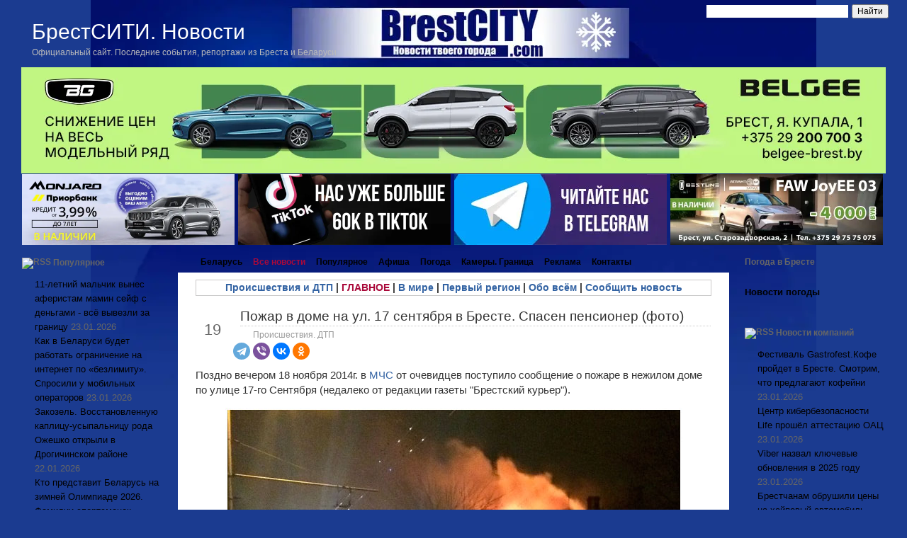

--- FILE ---
content_type: text/html; charset=UTF-8
request_url: https://brestcity.com/blog/pozhar-v-dome-na-ul-17-sentyabrya-v-breste-spasen-pensioner-foto
body_size: 71088
content:
<!DOCTYPE html PUBLIC "-//W3C//DTD XHTML 1.0 Transitional//EN" "http://www.w3.org/TR/xhtml1/DTD/xhtml1-transitional.dtd">
<html xmlns="http://www.w3.org/1999/xhtml">

<head profile="http://gmpg.org/xfn/11">
<meta http-equiv="Content-Type" content="text/html; charset=UTF-8" />
<meta name="robots" content="max-image-preview:large">


<!-- META FOR IOS & HANDHELD -->
<meta name="viewport" content="width=device-width, initial-scale=1.0, maximum-scale=1.0, user-scalable=no"/>
<meta name="HandheldFriendly" content="true" />
<meta name="apple-mobile-web-app-capable" content="YES" />

<!-- //META FOR IOS & HANDHELD -->
<link rel="stylesheet" href="https://brestcity.com/blog/wp-content/themes/new_brestcity/response29.css" type="text/css" />
  
  
<link rel="stylesheet" href="https://brestcity.com/blog/wp-content/themes/new_brestcity/style2026.css" type="text/css" media="all" />
<link rel="stylesheet" href="https://brestcity.com/blog/wp-content/themes/new_brestcity/print.css" type="text/css" media="print" />


<!-- Sidebar docking boxes (dbx) by Brothercake -->
<script type="text/javascript" src="https://brestcity.com/blog/wp-content/themes/new_brestcity/dbx.js"></script>
<script type="text/javascript" src="https://brestcity.com/blog/wp-content/themes/new_brestcity/dbx-key.js"></script>
<link rel="stylesheet" type="text/css" href="https://brestcity.com/blog/wp-content/themes/new_brestcity/dbx.css" media="screen, projection" />

<!--[if lt IE 7]>
<link rel="stylesheet" href="https://brestcity.com/blog/wp-content/themes/new_brestcity/ie-gif.css" type="text/css" />
<![endif]-->


<!-- This site is optimized with the Yoast SEO plugin v6.0 - yoast -->
<title>Пожар в доме на ул. 17 сентября в Бресте. Спасен пенсионер (фото)</title>
<meta name="description" content="18-19 ноября в Бресте горело заброшенное здание по улице 17 сентября возле Брестского курьера"/>
<link rel="canonical" href="https://brestcity.com/blog/pozhar-v-dome-na-ul-17-sentyabrya-v-breste-spasen-pensioner-foto" />
<meta property="og:locale" content="ru_RU" />
<meta property="og:type" content="article" />
<meta property="og:title" content="Пожар в доме на ул. 17 сентября в Бресте. Спасен пенсионер (фото)" />
<meta property="og:description" content="18-19 ноября в Бресте горело заброшенное здание по улице 17 сентября возле Брестского курьера" />
<meta property="og:url" content="https://brestcity.com/blog/pozhar-v-dome-na-ul-17-sentyabrya-v-breste-spasen-pensioner-foto" />
<meta property="og:site_name" content="Новости Бреста и Брестской области сегодня | БрестСИТИ" />
<meta property="article:tag" content="Пожар" />
<meta property="article:section" content="Происшествия. ДТП" />
<meta property="article:published_time" content="2014-11-19T09:16:36+03:00" />
<meta property="article:modified_time" content="2014-11-19T09:19:40+03:00" />
<meta property="og:updated_time" content="2014-11-19T09:19:40+03:00" />
<meta property="og:image" content="https://photo.brestcity.com/2014/all/pogar_17s.jpg" />
<meta property="og:image:secure_url" content="https://photo.brestcity.com/2014/all/pogar_17s.jpg" />
<meta property="og:image" content="https://photo.brestcity.com/2014/all/pogar_17s_.jpg" />
<meta property="og:image:secure_url" content="https://photo.brestcity.com/2014/all/pogar_17s_.jpg" />
<meta name="twitter:card" content="summary_large_image" />
<meta name="twitter:description" content="18-19 ноября в Бресте горело заброшенное здание по улице 17 сентября возле Брестского курьера" />
<meta name="twitter:title" content="Пожар в доме на ул. 17 сентября в Бресте. Спасен пенсионер (фото)" />
<meta name="twitter:image" content="https://photo.brestcity.com/2014/all/pogar_17s.jpg" />
<script type='application/ld+json'>{"@context":"http:\/\/schema.org","@type":"WebSite","@id":"#website","url":"https:\/\/brestcity.com\/blog","name":"\u041d\u043e\u0432\u043e\u0441\u0442\u0438 \u0411\u0440\u0435\u0441\u0442\u0430 \u0438 \u0411\u0440\u0435\u0441\u0442\u0441\u043a\u043e\u0439 \u043e\u0431\u043b\u0430\u0441\u0442\u0438 \u0441\u0435\u0433\u043e\u0434\u043d\u044f | \u0411\u0440\u0435\u0441\u0442\u0421\u0418\u0422\u0418","alternateName":"\u041d\u043e\u0432\u043e\u0441\u0442\u0438 \u0411\u0440\u0435\u0441\u0442\u0430 \u0438 \u0411\u0440\u0435\u0441\u0442\u0441\u043a\u043e\u0439 \u043e\u0431\u043b\u0430\u0441\u0442\u0438 \u0441\u0435\u0433\u043e\u0434\u043d\u044f","potentialAction":{"@type":"SearchAction","target":"https:\/\/brestcity.com\/blog?s={search_term_string}","query-input":"required name=search_term_string"}}</script>
<!-- / Yoast SEO plugin. -->

<link rel='dns-prefetch' href='//s.w.org' />
<link rel='stylesheet' id='rss-retriever-css'  href='https://brestcity.com/blog/wp-content/plugins/wp-rss-retriever/inc/css/rss-retriever.css?ver=1.6.5' type='text/css' media='all' />
<script type='text/javascript' src='//ajax.googleapis.com/ajax/libs/jquery/1/jquery.min.js?ver=4.9.14'></script>
<script type='text/javascript' src='https://brestcity.com/blog/wp-includes/js/jquery/jquery-migrate.min.js?ver=1.4.1'></script>
<link rel='https://api.w.org/' href='https://brestcity.com/blog/wp-json/' />
<link rel="alternate" type="application/json+oembed" href="https://brestcity.com/blog/wp-json/oembed/1.0/embed?url=https%3A%2F%2Fbrestcity.com%2Fblog%2Fpozhar-v-dome-na-ul-17-sentyabrya-v-breste-spasen-pensioner-foto" />
<link rel="alternate" type="text/xml+oembed" href="https://brestcity.com/blog/wp-json/oembed/1.0/embed?url=https%3A%2F%2Fbrestcity.com%2Fblog%2Fpozhar-v-dome-na-ul-17-sentyabrya-v-breste-spasen-pensioner-foto&#038;format=xml" />
<link rel="stylesheet" href="https://brestcity.com/blog/wp-content/plugins/wp-page-numbers/classic/wp-page-numbers.css" type="text/css" media="screen" /><body class="post-template-default single single-post postid-60653 single-format-standard accident">
<script type="text/javascript" src="https://brestcity.com/response.js"></script>
<meta property='fb:app_id' content='191806554202985' />
<meta name="zen-verification" content="UvUNIYIC87MLCP7l0I1RtspMveM3JI1DZqYes9mtnXKs1aLeWxILVjicnSjxjC2b" />

<!-- Yandex.RTB -->
<script>window.yaContextCb=window.yaContextCb||[]</script>
<script src="https://yandex.ru/ads/system/context.js" async></script>

<!-- Global site tag (gtag.js) - Google Analytics -->
<script async src="https://www.googletagmanager.com/gtag/js?id=G-WB58SLR1XY"></script>
<script>
  window.dataLayer = window.dataLayer || [];
  function gtag(){dataLayer.push(arguments);}
  gtag('js', new Date());

  gtag('config', 'G-WB58SLR1XY');
</script>

</head>

<body>
<!-- Put this script tag to the <head> of your page -->
<div id="page">
  <div id="wrapper">
    <div id="header">
      <h1><a href="https://brestcity.com/blog/">БрестСИТИ. Новости</a></h1>
      <div class="description">Официальный сайт. Последние события, репортажи из Бреста и Беларуси</div>
      		<button type="button" class="btn btn-navbar" id="respMenuBtn" data-toggle="collapse" data-target=".nav-collapse">
			<i class="icon-reorder"></i>
		</button>
     
<div class="ya-site-form ya-site-form_inited_no" onclick="return {'action':'https://brestcity.com/blog/search','arrow':false,'bg':'transparent','fontsize':12,'fg':'#000000','language':'ru','logo':'rb','publicname':'Поиск по BrestCITY.com','suggest':false,'target':'_self','tld':'ru','type':2,'usebigdictionary':false,'searchid':2271358,'input_fg':'#000000','input_bg':'#ffffff','input_fontStyle':'normal','input_fontWeight':'normal','input_placeholder':'','input_placeholderColor':'#000000','input_borderColor':'#ffffff'}"><form action="https://yandex.ru/search/site/" method="get" target="_self"><input type="hidden" name="searchid" value="2271358"/><input type="hidden" name="l10n" value="ru"/><input type="hidden" name="reqenc" value=""/><input type="search" name="text" value=""/><input type="submit" value="Найти"/></form></div><style type="text/css">.ya-page_js_yes .ya-site-form_inited_no { display: none; }</style><script type="text/javascript">(function(w,d,c){var s=d.createElement('script'),h=d.getElementsByTagName('script')[0],e=d.documentElement;if((' '+e.className+' ').indexOf(' ya-page_js_yes ')===-1){e.className+=' ya-page_js_yes';}s.type='text/javascript';s.async=true;s.charset='utf-8';s.src=(d.location.protocol==='https:'?'https:':'http:')+'//site.yandex.net/v2.0/js/all.js';h.parentNode.insertBefore(s,h);(w[c]||(w[c]=[])).push(function(){Ya.Site.Form.init()})})(window,document,'yandex_site_callbacks');</script>
<style>
#ya-site-form0 .ya-site-form__input-text {
   float:right;
width: 200px;
    margin: 0!important;
    cursor: text;
    -webkit-box-sizing: border-box;
    -moz-box-sizing: border-box;
    box-sizing: border-box;
    background-color: #fff;
    border: 1px solid #7f9db9;
    outline-style: none;
}
</style>

    </div>
	<!-- /header --><p></p>
<!--noindex-->
	
	<a href="https://belgee-brest.by/" target="_new" rel="nofollow"> <img src="https://photo.brestcity.com/temp/bg9.webp" class="aligncenter"  width="1220" alt="" ></a>

		<!--	-->
				
</div>

<!--
<a href="https://autonomia.by/2022/10/07/ждали-знак-вот-он-новые-автомобили-haval-с/" target="_new" rel="nofollow">	<img src="https://photo.brestcity.com/temp/1_.gif" class="aligncenter"  width="1220" alt="" >	</a> 
<a href="https://autonomia.by/2022/10/07/ждали-знак-вот-он-новые-автомобили-haval-с/" target="_new" rel="nofollow">	<img src="https://photo.brestcity.com/temp/2_.gif" class="aligncenter"  width="1220" alt="" >	</a>--> 
<!--
				<a href="https://autonomia.by/автомобили-с-пробегом/" target="_blank" rel="nofollow">	<img src="https://photo.brestcity.com/temp/probeg.gif" class="aligncenter" style="outline:1px solid #fff" width="1220" alt="" >	</a> 
<p></p>
		<a href="https://hyundai-brest.by/showroom/suv/novyy-tucson/osobennosti/" target="_blank" rel="nofollow" class="aligncenter" >	<img src="https://photo.brestcity.com/temp/tucson.gif" width="1220" style="outline:1px solid #fff" alt="Avtonomia" >	</a>
<p> -->
<center>

	<table width="1220" border="0" cellspacing="0" class="BlockR3">
		<tr>
			<td>

						<a href="https://geely-brest.by/2025/11/21/спецусловия-на-geely-monjaro/"  target="_blank" rel="nofollow">	<img src="https://photo.brestcity.com/temp/mon.webp" width="300" alt=""></a>					
			</td>
			<td>

					<a href="https://www.tiktok.com/@brestcity"  target="_blank" rel="nofollow">	<img src="https://photo.brestcity.com/temp/ttok.webp" width="300" alt="" ></a>	
			<td>
<a href="https://t.me/brestcity" rel="nofollow" target="_blank">	<img src="https://photo.brestcity.com/temp/tg.webp" width="300" alt="Telegram" ></a>			<td>
<a href="https://atlantmzapad.by/avtomobili/v-nalichii" rel="nofollow" target="_blank">	<img src="https://photo.brestcity.com/temp/faaw.webp" alt="Авто" ></a>	</tr>
	</tr>
	</tr>
	</table>
	</center>

<!--/noindex-->

<table id="layout">
	<tr>	
		<td class="sidebars leftSidebar">
			<div class="dbx-group" id="sidebar-left">

  <!--sidebox start --><div id="rss-12" class="dbx-box widget_rss"><h3 class="dbx-handle"><a class="rsswidget" href="https://feeds.feedburner.com/brestcity/vmsl"><img class="rss-widget-icon" style="border:0" width="14" height="14" src="https://brestcity.com/blog/wp-includes/images/rss.png" alt="RSS" /></a> <a class="rsswidget" href="https://brestcity.com/blog">Популярное</a></h3><div class="dbx-content"><ul><li><a class='rsswidget' href='https://brestcity.com/blog/vynes-aferistam-mamin-sejf'>11-летний мальчик вынес аферистам мамин сейф с деньгами - всё вывезли за границу</a> <span class="rss-date">23.01.2026</span></li><li><a class='rsswidget' href='https://brestcity.com/blog/ogranichenie-na-internet'>Как в Беларуси будет работать ограничение на интернет по «безлимиту». Спросили у мобильных операторов</a> <span class="rss-date">23.01.2026</span></li><li><a class='rsswidget' href='https://brestcity.com/blog/zakozel-kaplicu'>Закозель. Восстановленную каплицу-усыпальницу рода Ожешко открыли в Дрогичинском районе</a> <span class="rss-date">22.01.2026</span></li><li><a class='rsswidget' href='https://brestcity.com/blog/belarus-na-zimnej'>Кто представит Беларусь на зимней Олимпиаде 2026. Фамилии спортсменок</a> <span class="rss-date">22.01.2026</span></li><li><a class='rsswidget' href='https://brestcity.com/blog/v-breste-direktor-kompanii'>В Бресте директор фирмы по пошиву люксовой одежды недоплатил почти 3 млн руб. налогов</a> <span class="rss-date">22.01.2026</span></li><li><a class='rsswidget' href='https://brestcity.com/blog/zamena-pasporta-v-belarusi'>Замена паспорта в Беларуси 2026: документы, сроки, цены</a> <span class="rss-date">22.01.2026</span></li><li><a class='rsswidget' href='https://brestcity.com/blog/semya-biznesmena-iz-bresta'>Семья бизнесмена из Бреста разбилась в 2002-м в авиакатастрофе над Боденским озером</a> <span class="rss-date">21.01.2026</span></li><li><a class='rsswidget' href='https://brestcity.com/blog/svidanie-s-kapibaroj'>Cвидание с капибарой предлагают белорусам. Стоимость вас может удивить</a> <span class="rss-date">21.01.2026</span></li></ul></div></div><!--sidebox end --><!--sidebox start --><div id="text-174" class="dbx-box widget_text"><h3 class="dbx-handle">Новости из других регионов</h3><div class="dbx-content">			<div class="textwidget"><ul>
<li><a href="https://brestcity.com/blog/tag/minsk">Минск и область</a></li>
<li><a href="https://brestcity.com/blog/tag/vitebsk">Витебск и область</a></li>
<li><a href="https://brestcity.com/blog/tag/grodno">Гродно и область</a></li>
<li><a href="https://brestcity.com/blog/tag/gomel">Гомель и область</a></li>
<li><a href="https://brestcity.com/blog/tag/mogilev">Могилев и область</a></li>
</ul>
</div>
		</div></div><!--sidebox end --><!--sidebox start --><div id="rss-15" class="dbx-box widget_rss"><h3 class="dbx-handle"><a class="rsswidget" href="https://feeds.feedburner.com/brestcity/kld"><img class="rss-widget-icon" style="border:0" width="14" height="14" src="https://brestcity.com/blog/wp-includes/images/rss.png" alt="RSS" /></a> <a class="rsswidget" href="https://brestcity.com/blog">В мире</a></h3><div class="dbx-content"><ul><li><a class='rsswidget' href='https://brestcity.com/blog/polskie-fermery-nachali'>Польские фермеры начали акцию протеста у КПП на границе с Украиной</a> <span class="rss-date">23.01.2026</span></li><li><a class='rsswidget' href='https://brestcity.com/blog/zelenskij-anonsiroval'>Зеленский анонсировал переговоры между Россией, Украиной и США 23-24 января</a> <span class="rss-date">22.01.2026</span></li><li><a class='rsswidget' href='https://brestcity.com/blog/mir-bez-pravil'>&quot;Мы переходим в мир без правил&quot;. Главные заявления с форума в Давосе</a> <span class="rss-date">22.01.2026</span></li><li><a class='rsswidget' href='https://brestcity.com/blog/po-vsej-polshe-voruyut'>По всей Польше воруют кабели на зарядных станциях для электромобилей</a> <span class="rss-date">22.01.2026</span></li><li><a class='rsswidget' href='https://brestcity.com/blog/ustav-soveta-mira'>Устав Совета мира в Давосе подписали 18 стран</a> <span class="rss-date">22.01.2026</span></li><li><a class='rsswidget' href='https://brestcity.com/blog/tramp-o-evrope'>Трамп о Европе: боюсь, что она идет в неправильном направлении</a> <span class="rss-date">21.01.2026</span></li><li><a class='rsswidget' href='https://brestcity.com/blog/oni-chto-to-zatevayut'>&quot;Они что-то затевают&quot;. Лавров прокомментировал провокационные заявления Литвы</a> <span class="rss-date">20.01.2026</span></li></ul></div></div><!--sidebox end --><!--sidebox start --><div id="rss-16" class="dbx-box widget_rss"><h3 class="dbx-handle"><a class="rsswidget" href="https://feeds.feedburner.com/brestcity/miio"><img class="rss-widget-icon" style="border:0" width="14" height="14" src="https://brestcity.com/blog/wp-includes/images/rss.png" alt="RSS" /></a> <a class="rsswidget" href="https://brestcity.com/blog">Брестская область</a></h3><div class="dbx-content"><ul><li><a class='rsswidget' href='https://brestcity.com/blog/obnovlennoe-zdanie-pozharnoj'>Обновленное здание пожарной аварийно-спасательной части открыли в Дрогичине</a> <span class="rss-date">22.01.2026</span></li><li><a class='rsswidget' href='https://brestcity.com/blog/mesta-obitaniya-dikix-krasnoknizhnyx'>Места обитания диких краснокнижных животных в Малоритском районе переданы под охрану</a> <span class="rss-date">22.01.2026</span></li><li><a class='rsswidget' href='https://brestcity.com/blog/v-ivacevichax-opel'>Вне перехода. Утром в Ивацевичах Opel сбил женщину</a> <span class="rss-date">22.01.2026</span></li><li><a class='rsswidget' href='https://brestcity.com/blog/na-pozhare-v-stolinskom'>На пожаре в Столинском районе сосед спас пенсионерку</a> <span class="rss-date">21.01.2026</span></li><li><a class='rsswidget' href='https://brestcity.com/blog/kataniya-na-sanyax'>Катания на санях с угощением блинами устроили для постояльцев Коссовского пансионата</a> <span class="rss-date">21.01.2026</span></li><li><a class='rsswidget' href='https://brestcity.com/blog/legkovushka-sbila-zhenshhinu'>Водитель VW сбил женщину на пешеходном переходе в Ивановском районе</a> <span class="rss-date">14.01.2026</span></li><li><a class='rsswidget' href='https://brestcity.com/blog/koshku-v-banku'>Закатал кошку в трехлитровую банку и выбросил ее на мусорку - шокирующий случай в Барановичах</a> <span class="rss-date">13.01.2026</span></li><li><a class='rsswidget' href='https://brestcity.com/blog/na-pozhare-v-pinske-3'>Стоял на балконе. На пожаре в Пинске работники МЧС спасли мужчину</a> <span class="rss-date">13.01.2026</span></li><li><a class='rsswidget' href='https://brestcity.com/blog/v-kobrine-voditel-bmw'>В Кобрине водитель BMW не заметил 9-летнего мальчика на переходе</a> <span class="rss-date">13.01.2026</span></li></ul></div></div><!--sidebox end --><!--sidebox start --><div id="text-156" class="dbx-box widget_text"><h3 class="dbx-handle">Что происходит в области</h3><div class="dbx-content">			<div class="textwidget"><ul>
<li><a href="https://brestcity.com/blog/tag/brestskij-rajon">Брестский район</a></li>
<li><a href="https://brestcity.com/blog/tag/baranovichi">Барановичский район</a></li>
<li><a href="https://brestcity.com/blog/tag/bereza">Березовский район</a></li>
<li><a href="https://brestcity.com/blog/tag/gancevichi">Ганцевичский район</a></li>
<li><a href="https://brestcity.com/blog/tag/drogichin">Дрогичинский район</a></li>
<li><a href="https://brestcity.com/blog/tag/zhabinka">Жабинковский район</a></li>
<li><a href="https://brestcity.com/blog/tag/ivanovo">Ивановский район</a></li>
<li><a href="https://brestcity.com/blog/tag/ivacevichi">Ивацевичский район</a></li>
<li><a href="https://brestcity.com/blog/tag/kamenec">Каменецкий район</a></li>
<li><a href="https://brestcity.com/blog/tag/kobrin">Кобринский район</a></li>
<li><a href="https://brestcity.com/blog/tag/luninec">Лунинецкий район</a></li>
<li><a href="https://brestcity.com/blog/tag/lyaxovichi">Ляховичский район</a></li>
<li><a href="https://brestcity.com/blog/tag/malorita">Малоритский район</a></li>
<li><a href="https://brestcity.com/blog/tag/pinsk">Пинский район</a></li>
<li><a href="https://brestcity.com/blog/tag/pruzhany">Пружанский район</a></li>
<li><a href="https://brestcity.com/blog/tag/stolin">Столинский район</a></li>
</ul>
</div>
		</div></div><!--sidebox end -->
</div><!--/sidebar-left -->
		</td>
		
		<td class="mainContent">
	    <div id="left-col">
	   	  <div id="nav-left">
	    	<div id="nav-right"> 
		      <div id="nav">
		        <ul>
		          <li class="page_item "><a href="https://brestcity.com/blog/" title="Главная страница">Беларусь</a></li>
				  <li class="page_item page-item-249070"><a href="https://brestcity.com/blog/allnews"><span style="color:#aa093a">Все новости</span></a></li>
<li class="page_item page-item-12216"><a href="https://brestcity.com/blog/best">Популярное</a></li>
<li class="page_item page-item-4004"><a href="https://brestcity.com/blog/sobytiya-bresta">Афиша</a></li>
<li class="page_item page-item-163596"><a href="https://brestcity.com/blog/pogoda-v-breste">Погода</a></li>
<li class="page_item page-item-10729"><a href="https://brestcity.com/blog/ocheredi-na-granice">Камеры. Граница</a></li>
<li class="page_item page-item-8607"><a href="https://brestcity.com/blog/statistika">Реклама</a></li>
<li class="page_item page-item-570"><a href="https://brestcity.com/blog/kontakty">Контакты</a></li>
		        </ul>
		      </div><!-- /nav -->
	      	</div>
	      </div>

	    	<div id="content-padding">
  <div id="content">
	  <div style="border: 1px solid #cac9c9; padding: 0px 10px; margin-top: 10px; font-size: 14px; text-align: center;"> <b><a href="https://brestcity.com/blog/category/accident" rel="noopener">Происшествия и ДТП</a> | <a href="https://brestcity.com/blog/category/glavnoe" rel="noopener"><span style="color:#aa093a">ГЛАВНОЕ</span></a>  | <a href="https://brestcity.com/blog/category/kalejdoskop" rel="noopener">В мире</a> | <a href="https://brestcity.com/blog/category/region" rel="noopener">Первый регион</a> | <a href="https://brestcity.com/blog/category/nocomments" rel="noopener">Обо всём</a> | <a href="https://brestcity.com/blog/kontakty" rel="nofollow" rel="noopener">Сообщить новость</a></b> <br/>
	 	  </div>
	  </p>
    		
	<!--<center>
  <a href="https://brestcity.com/blog/motociklist-razbilsya-v-breste" rel="nofollow"target="_blank">	<img src="https://photo.brestcity.com/2025/07/1hot.webp" ></a></center> 
	 
   <div class="post-nav"> 
        <span class="previous"><a href="https://brestcity.com/blog/pozhar-v-gimnazii-4-goroda-bresta-foto" rel="prev">«Пожар» в гимназии №4 города Бреста (фото, видео)</a></span> 
         <span class="next"><a href="https://brestcity.com/blog/brest-gololed-budte-vnimatelnymi-na-doroge" rel="next">Брест: гололед. Будьте внимательными на дороге!</a></span>
      </div> -->
		  	  	       <div class="post" id="post-60653" style="margin-top: 0;">
         <table id="post-head">
		 <tr>
		  	<td id="head-date">
         	<div class="date"><span>Ноя</span> 
         	19</div>
         	</td>
         	          	<td>

         	 <div class="title">
	            <h2><a href="https://brestcity.com/blog/pozhar-v-dome-na-ul-17-sentyabrya-v-breste-spasen-pensioner-foto" rel="bookmark" title="Постоянная ссылка: Пожар в доме на ул. 17 сентября в Бресте. Спасен пенсионер (фото)">
					Пожар в доме на ул. 17 сентября в Бресте. Спасен пенсионер (фото)</a></h2>
	          <div class="postdata"> 
	              <span class="category">  <a href="https://brestcity.com/blog/category/accident" rel="category tag">Происшествия. ДТП</a><!--Просмотров: --> </span>
	              <!-- <span class="right mini-add-comment">
	               	  <a href="#respond">Добавить комментарий</a>
	               </span>-->
				 	            </div>
									         </div>
					<script src="https://yastatic.net/share2/share.js"></script>
<div class="ya-share2" data-curtain data-size="m" data-shape="round" data-services="telegram,viber,vkontakte,odnoklassniki"></div>				
         	</td>
         </tr>
         </table>
		 		         <div class="entry">
         <p>Поздно вечером 18 ноября 2014г. в <a href="https://brestcity.com/blog/tag/mchs" target='_blank' >МЧС</a> от очевидцев поступило сообщение о пожаре в нежилом доме по улице 17-го Сентября (недалеко от редакции газеты "Брестский курьер").<br /> <center><div style="width: 655px" class="wp-caption alignnone"><img src="https://photo.brestcity.com/2014/all/pogar_17s.jpg" width="645" height="430" alt="Пожар в доме на ул. 17 сентября в Бресте. Спасен пенсионер (фото)" class title="Пожар в доме на ул. 17 сентября в Бресте. Спасен пенсионер (фото)" /><p class="wp-caption-text">Фото: Pavel Krichevski, vk.сom</p></div></center>К моменту прибытия спасателей к дому №26 кровля здания была полностью охвачена огнем, наблюдалось горение и внутри дома. Двухэтажный кирпичный дом готовился под снос, от коммуникаций был отключен.<span id="more-60653"></span></p><center>  <div id="yandex_ad19" style="margin:0 auto;"></div>  <script type="text/javascript">      (function(w, d, n, s, t){          if (window.matchMedia("only screen and (max-device-width: 768px)").matches){              w[n] = w[n] || [];              w[n].push(function() {                  Ya.Context.AdvManager.render({                      blockId: "R-A-993869-20",                      renderTo: "yandex_ad19",                      async: true                  });              });              t = d.getElementsByTagName("script")[0];              s = d.createElement("script");              s.type = "text/javascript";              s.src = "//an.yandex.ru/system/context.js";              s.async = true;              t.parentNode.insertBefore(s, t);          }      })(this, this.document, "yandexContextAsyncCallbacks");  </script></center><p style="text-align: justify;"></p> <p>Работниками МЧС со второго этажа по установленной трехколенной лестнице <strong>спасен пенсионер 1947 г. рождения, без определенного места жительства. </strong><br /> <center><div style="width: 655px" class="wp-caption alignnone"><img src="https://photo.brestcity.com/2014/all/pogar_17s_.jpg" width="700" height="525" alt="Пожар в доме на ул. 17 сентября в Бресте. Спасен пенсионер (фото)" class title="Пожар в доме на ул. 17 сентября в Бресте. Спасен пенсионер (фото)" /><p class="wp-caption-text">Фото: МЧС</p></div></center>Мужчина госпитализирован в центральную городскую больницу. Предварительный диагноз: отравление продуктами горения, термическими ожогами 1-й степени верхних и нижних конечностей (10 % тела).</p> <p>В 00.27 пожар ликвидирован.</p> <p>В результате пожара огнем уничтожена кровля дома по всей площади и частично перекрытие второго этажа.<br /> Причина пожара устанавливается.</p> 
19.11.2014. <br/>
Больше интересного - у нас в <strong>Telegram <a href="https://t.me/brestcity" rel="noopener" target="_blank">https://t.me/brestcity</a></strong><br/>
<br/>
Новости по теме: <a href="https://brestcity.com/blog/tag/pozhar" rel="tag">Пожар</a><br />***
<br/>
Подпишитесь на <a href="https://news.google.com/publications/CAAqKAgKIiJDQklTRXdnTWFnOEtEV0p5WlhOMFkybDBlUzVqYjIwb0FBUAE" target="_blank" rel="noopener"><strong>Новости Бреста в Google</strong></a>
<br/>
Читайте БрестСИТИ в <a href="https://yandex.ru/news/?favid=254112615&from=rubric" target="_blank" rel="noopener"><strong>Yaндекс.Новости</strong></a>
<br/>
<!--<h3>Популярное:</h3> -->
<!--<div class="wprss_ajax" data-id="rss2bc117a21d"><img src="https://brestcity.com/blog/wp-content/plugins/wp-rss-retriever/inc/imgs/ajax-loader.gif" alt="Loading RSS Feed" width="16" height="16"></div>-->
 <h3>По этой же теме (региону):</h3> 
<div class="sample-posts">
<ul>        
			<li><a href="https://brestcity.com/blog/shest-chelovek-pogibli" rel="bookmark" title="Permanent Link to Шесть человек погибли при пожарах в Беларуси за сутки: двое - в Каменецком районе">Шесть человек погибли при пожарах в Беларуси за сутки: двое - в Каменецком районе</a></li>
			<li><a href="https://brestcity.com/blog/na-pozhare-v-stolinskom" rel="bookmark" title="Permanent Link to На пожаре в Столинском районе сосед спас пенсионерку">На пожаре в Столинском районе сосед спас пенсионерку</a></li>
			<li><a href="https://brestcity.com/blog/cerkov-gorel" rel="bookmark" title="Permanent Link to Церковь горела в Пружанском районе в аг. Сухополь">Церковь горела в Пружанском районе в аг. Сухополь</a></li>
</ul>
</div>
----------------------
<!--noindex-->
<!-- Yandex.RTB R-A-993869-12 -->
<div id="yandex_rtb_R-A-993869-12"></div>
<script>
window.yaContextCb.push(() => {
    Ya.Context.AdvManager.render({
        "blockId": "R-A-993869-12",
        "renderTo": "yandex_rtb_R-A-993869-12"
    })
})
</script>
<br/> 
  Понравилась новость? Поделитесь с друзьями:
<table width="100%" border="0">
  <tr>
    <td>
		
<script src="https://yastatic.net/share2/share.js"></script>
<div class="ya-share2" data-curtain data-services="vkontakte,odnoklassniki,telegram,twitter,viber"></div>
</td>
    <td>
</td>
  </tr>
</table>
<p style="text-align: right;"><strong>Наш канал в <a href="https://invite.viber.com/?g2=AQASysxHjm%2BQOEgoe7rI%2FCtWmVw%2BiyiWTj1B2EiJ5SLbVOuZfyi2ieWTx%2Fy8jyUM&lang=ru" target="_blank">Viber</a> и <a href="https://t.me/brestcity" target="_blank">Telegram</a>. Присоединяйтесь!</strong><br/>
<strong>Есть о чем рассказать? Пишите в наш&nbsp;<a href="https://t.me/brestcitybot" target="_blank">Telegram-бот</a>. Это анонимно и быстро</strong></p>

<!-- Yandex.RTB R-A-993869-18 -->
<script>
window.yaContextCb.push(()=>{
	Ya.Context.AdvManager.render({
		"blockId": "R-A-993869-18",
		"type": "floorAd",
		"platform": "touch"
	})
})
</script> 
<!-- <p class="add">
 <a href="https://www.belinvestbank.by/individual/page/svojdom-zhilishnye-stroitelnye-sberezheniya?utm_source=brestcity&utm_medium=banner&utm_campaign=bib_fiz_svojdom_zhilishnye_stroitelnye_sberezheniya&utm_term=kopim_stroim&utm_content=2025" target="_new" rel="nofollow">	<img src="https://photo.brestcity.com/temp/mani1.webp"  height="115" alt="" ></a>
</p>-->
<style type="text/css">.alm-btn-wrap{display:block;text-align:center;padding:10px 0;margin:0 0 15px;position:relative}.alm-btn-wrap:after{display:table;clear:both;height:0;content:""}.alm-btn-wrap .alm-load-more-btn{font-size:15px;font-weight:500;width:auto;height:43px;line-height:1;background:#ed7070;-webkit-box-shadow:0 1px 1px rgba(0,0,0,.04);box-shadow:0 1px 1px rgba(0,0,0,.04);color:#fff;border:none;border-radius:4px;margin:0;padding:0 20px;display:inline-block;position:relative;-webkit-transition:all .3s ease;transition:all .3s ease;text-align:center;text-decoration:none;-webkit-appearance:none;-moz-appearance:none;appearance:none;-webkit-user-select:none;-moz-user-select:none;-ms-user-select:none;user-select:none;cursor:pointer}.alm-btn-wrap .alm-load-more-btn.loading,.alm-btn-wrap .alm-load-more-btn:hover{background-color:#e06161;-webkit-box-shadow:0 1px 3px rgba(0,0,0,.09);box-shadow:0 1px 3px rgba(0,0,0,.09);color:#fff;text-decoration:none}.alm-btn-wrap .alm-load-more-btn:active{-webkit-box-shadow:none;box-shadow:none;text-decoration:none}.alm-btn-wrap .alm-load-more-btn.loading{cursor:wait;outline:0;padding-left:44px}.alm-btn-wrap .alm-load-more-btn.done{cursor:default;opacity:.15;background-color:#ed7070;outline:0!important;-webkit-box-shadow:none!important;box-shadow:none!important}.alm-btn-wrap .alm-load-more-btn.done:before,.alm-btn-wrap .alm-load-more-btn:before{background:0 0;width:0}.alm-btn-wrap .alm-load-more-btn.loading:before{background:#fff url(https://brestcity.com/blog/wp-content/plugins/ajax-load-more/core/img/ajax-loader.gif) no-repeat center center;width:30px;height:31px;margin:6px;border-radius:3px;display:inline-block;z-index:0;content:"";position:absolute;left:0;top:0;overflow:hidden;-webkit-transition:width .5s ease-in-out;transition:width .5s ease-in-out}.alm-btn-wrap .alm-elementor-link{display:block;font-size:13px;margin:0 0 15px}@media screen and (min-width:768px){.alm-btn-wrap .alm-elementor-link{position:absolute;left:0;top:50%;-webkit-transform:translateY(-50%);-ms-transform:translateY(-50%);transform:translateY(-50%);margin:0}}.ajax-load-more-wrap.white .alm-load-more-btn{background-color:#fff;color:#787878;border:1px solid #e0e0e0;overflow:hidden;-webkit-transition:none;transition:none;outline:0}.ajax-load-more-wrap.white .alm-load-more-btn.loading,.ajax-load-more-wrap.white .alm-load-more-btn:focus,.ajax-load-more-wrap.white .alm-load-more-btn:hover{background-color:#fff;color:#333;border-color:#aaa}.ajax-load-more-wrap.white .alm-load-more-btn.done{background-color:#fff;color:#444;border-color:#ccc}.ajax-load-more-wrap.white .alm-load-more-btn.loading{color:rgba(255,255,255,0)!important;outline:0!important;background-color:transparent;border-color:transparent!important;-webkit-box-shadow:none!important;box-shadow:none!important;padding-left:20px}.ajax-load-more-wrap.white .alm-load-more-btn.loading:before{margin:0;left:0;top:0;width:100%;height:100%;background-color:transparent;background-image:url(https://brestcity.com/blog/wp-content/plugins/ajax-load-more/core/img/ajax-loader-lg.gif);background-size:25px 25px;background-position:center center}.ajax-load-more-wrap.light-grey .alm-load-more-btn{background-color:#efefef;color:#787878;border:1px solid #e0e0e0;overflow:hidden;-webkit-transition:all 75ms ease;transition:all 75ms ease;outline:0}.ajax-load-more-wrap.light-grey .alm-load-more-btn.done,.ajax-load-more-wrap.light-grey .alm-load-more-btn.loading,.ajax-load-more-wrap.light-grey .alm-load-more-btn:focus,.ajax-load-more-wrap.light-grey .alm-load-more-btn:hover{background-color:#f1f1f1;color:#222;border-color:#aaa}.ajax-load-more-wrap.light-grey .alm-load-more-btn.loading{color:rgba(255,255,255,0)!important;outline:0!important;background-color:transparent;border-color:transparent!important;-webkit-box-shadow:none!important;box-shadow:none!important;padding-left:20px}.ajax-load-more-wrap.light-grey .alm-load-more-btn.loading:before{margin:0;left:0;top:0;width:100%;height:100%;background-color:transparent;background-image:url(https://brestcity.com/blog/wp-content/plugins/ajax-load-more/core/img/ajax-loader-lg.gif);background-size:25px 25px;background-position:center center}.ajax-load-more-wrap.blue .alm-load-more-btn{background-color:#1b91ca}.ajax-load-more-wrap.blue .alm-load-more-btn.done,.ajax-load-more-wrap.blue .alm-load-more-btn.loading,.ajax-load-more-wrap.blue .alm-load-more-btn:hover{background-color:#1b84b7}.ajax-load-more-wrap.green .alm-load-more-btn{background-color:#80ca7a}.ajax-load-more-wrap.green .alm-load-more-btn.done,.ajax-load-more-wrap.green .alm-load-more-btn.loading,.ajax-load-more-wrap.green .alm-load-more-btn:hover{background-color:#81c17b}.ajax-load-more-wrap.purple .alm-load-more-btn{background-color:#b97eca}.ajax-load-more-wrap.purple .alm-load-more-btn.done,.ajax-load-more-wrap.purple .alm-load-more-btn.loading,.ajax-load-more-wrap.purple .alm-load-more-btn:hover{background-color:#a477b1}.ajax-load-more-wrap.grey .alm-load-more-btn{background-color:#a09e9e}.ajax-load-more-wrap.grey .alm-load-more-btn.done,.ajax-load-more-wrap.grey .alm-load-more-btn.loading,.ajax-load-more-wrap.grey .alm-load-more-btn:hover{background-color:#888}.ajax-load-more-wrap.infinite>.alm-btn-wrap .alm-load-more-btn{width:100%;background-color:transparent!important;background-position:center center;background-repeat:no-repeat;background-image:url(https://brestcity.com/blog/wp-content/plugins/ajax-load-more/core/img/spinner.gif);border:none!important;opacity:0;-webkit-transition:opacity .2s ease;transition:opacity .2s ease;-webkit-box-shadow:none!important;box-shadow:none!important;overflow:hidden;text-indent:-9999px;cursor:default!important;outline:0!important}.ajax-load-more-wrap.infinite>.alm-btn-wrap .alm-load-more-btn:before{display:none!important}.ajax-load-more-wrap.infinite>.alm-btn-wrap .alm-load-more-btn:active,.ajax-load-more-wrap.infinite>.alm-btn-wrap .alm-load-more-btn:focus{outline:0}.ajax-load-more-wrap.infinite>.alm-btn-wrap .alm-load-more-btn.done{opacity:0}.ajax-load-more-wrap.infinite>.alm-btn-wrap .alm-load-more-btn.loading{opacity:1}.ajax-load-more-wrap.infinite.skype>.alm-btn-wrap .alm-load-more-btn{background-image:url(https://brestcity.com/blog/wp-content/plugins/ajax-load-more/core/img/spinner-skype.gif)}.ajax-load-more-wrap.infinite.ring>.alm-btn-wrap .alm-load-more-btn{background-image:url(https://brestcity.com/blog/wp-content/plugins/ajax-load-more/core/img/spinner-ring.gif)}.ajax-load-more-wrap.infinite.fading-blocks>.alm-btn-wrap .alm-load-more-btn{background-image:url(https://brestcity.com/blog/wp-content/plugins/ajax-load-more/core/img/loader-fading-blocks.gif)}.ajax-load-more-wrap.infinite.fading-circles>.alm-btn-wrap .alm-load-more-btn{background-image:url(https://brestcity.com/blog/wp-content/plugins/ajax-load-more/core/img/loader-fading-circles.gif)}.ajax-load-more-wrap.infinite.chasing-arrows>.alm-btn-wrap .alm-load-more-btn{background-image:url(https://brestcity.com/blog/wp-content/plugins/ajax-load-more/core/img/spinner-chasing-arrows.gif)}.ajax-load-more-wrap.alm-horizontal .alm-btn-wrap{display:-webkit-box;display:-ms-flexbox;display:flex;-webkit-box-align:center;-ms-flex-align:center;align-items:center;padding:0;margin:0}.ajax-load-more-wrap.alm-horizontal .alm-btn-wrap button{margin:0}.ajax-load-more-wrap.alm-horizontal .alm-btn-wrap button.done{display:none}.alm-btn-wrap--prev{display:-webkit-box;display:-ms-flexbox;display:flex;width:100%;-webkit-box-pack:center;-ms-flex-pack:center;justify-content:center;clear:both;padding:0;margin:0}.alm-btn-wrap--prev:after{display:table;clear:both;height:0;content:""}.alm-btn-wrap--prev a.alm-load-more-btn--prev{line-height:1;font-size:14px;font-weight:500;padding:5px;display:inline-block;position:relative;margin:0 0 15px;text-decoration:none}.alm-btn-wrap--prev a.alm-load-more-btn--prev:focus,.alm-btn-wrap--prev a.alm-load-more-btn--prev:hover{text-decoration:underline}.alm-btn-wrap--prev a.alm-load-more-btn--prev.loading,.alm-btn-wrap--prev a.alm-load-more-btn--prev.loading:focus{cursor:wait;text-decoration:none}.alm-btn-wrap--prev a.alm-load-more-btn--prev.loading:before,.alm-btn-wrap--prev a.alm-load-more-btn--prev.loading:focus:before{content:"";display:block;position:absolute;left:-18px;top:50%;-webkit-transform:translateY(-50%);-ms-transform:translateY(-50%);transform:translateY(-50%);width:16px;height:16px;background:url(https://brestcity.com/blog/wp-content/plugins/ajax-load-more/core/img/ajax-loader-lg.gif) no-repeat left center;background-size:16px 16px}.alm-btn-wrap--prev a.alm-load-more-btn--prev.skype.loading:before{background-image:url(https://brestcity.com/blog/wp-content/plugins/ajax-load-more/core/img/spinner-skype.gif)}.alm-btn-wrap--prev a.alm-load-more-btn--prev.ring.loading:before{background-image:url(https://brestcity.com/blog/wp-content/plugins/ajax-load-more/core/img/spinner-ring.gif)}.alm-btn-wrap--prev a.alm-load-more-btn--prev.fading-blocks.loading:before{background-image:url(https://brestcity.com/blog/wp-content/plugins/ajax-load-more/core/img/spinner-fading-blocks.gif)}.alm-btn-wrap--prev a.alm-load-more-btn--prev.chasing-arrows.loading:before{background-image:url(https://brestcity.com/blog/wp-content/plugins/ajax-load-more/core/img/spinner-chasing-arrows.gif)}.alm-btn-wrap--prev a.alm-load-more-btn--prev button:not([disabled]),.alm-btn-wrap--prev a.alm-load-more-btn--prev:not(.disabled){cursor:pointer}.alm-btn-wrap--prev a.alm-load-more-btn--prev.done{display:none!important}.alm-listing .alm-reveal{outline:0}.alm-listing .alm-reveal:after{display:table;clear:both;height:0;content:""}.alm-listing{margin:0;padding:0}.alm-listing .alm-paging-content>li,.alm-listing .alm-reveal>li,.alm-listing>li{position:relative}.alm-listing .alm-paging-content>li.alm-item,.alm-listing .alm-reveal>li.alm-item,.alm-listing>li.alm-item{background:0 0;margin:0 0 30px;padding:0 0 0 80px;position:relative;list-style:none}@media screen and (min-width:480px){.alm-listing .alm-paging-content>li.alm-item,.alm-listing .alm-reveal>li.alm-item,.alm-listing>li.alm-item{padding:0 0 0 100px}}@media screen and (min-width:768px){.alm-listing .alm-paging-content>li.alm-item,.alm-listing .alm-reveal>li.alm-item,.alm-listing>li.alm-item{padding:0 0 0 135px}}@media screen and (min-width:1024px){.alm-listing .alm-paging-content>li.alm-item,.alm-listing .alm-reveal>li.alm-item,.alm-listing>li.alm-item{padding:0 0 0 160px}}.alm-listing .alm-paging-content>li.alm-item h3,.alm-listing .alm-reveal>li.alm-item h3,.alm-listing>li.alm-item h3{margin:0}.alm-listing .alm-paging-content>li.alm-item p,.alm-listing .alm-reveal>li.alm-item p,.alm-listing>li.alm-item p{margin:10px 0 0}.alm-listing .alm-paging-content>li.alm-item p.entry-meta,.alm-listing .alm-reveal>li.alm-item p.entry-meta,.alm-listing>li.alm-item p.entry-meta{opacity:.75}.alm-listing .alm-paging-content>li.alm-item img,.alm-listing .alm-reveal>li.alm-item img,.alm-listing>li.alm-item img{position:absolute;left:0;top:0;border-radius:2px;max-width:65px}@media screen and (min-width:480px){.alm-listing .alm-paging-content>li.alm-item img,.alm-listing .alm-reveal>li.alm-item img,.alm-listing>li.alm-item img{max-width:85px}}@media screen and (min-width:768px){.alm-listing .alm-paging-content>li.alm-item img,.alm-listing .alm-reveal>li.alm-item img,.alm-listing>li.alm-item img{max-width:115px}}@media screen and (min-width:1024px){.alm-listing .alm-paging-content>li.alm-item img,.alm-listing .alm-reveal>li.alm-item img,.alm-listing>li.alm-item img{max-width:140px}}.alm-listing .alm-paging-content>li.no-img,.alm-listing .alm-reveal>li.no-img,.alm-listing>li.no-img{padding:0}.alm-listing.products li.product{padding-left:inherit}.alm-listing.products li.product img{position:static;border-radius:inherit}.alm-listing.stylefree .alm-paging-content>li,.alm-listing.stylefree .alm-reveal>li,.alm-listing.stylefree>li{padding:inherit;margin:inherit}.alm-listing.stylefree .alm-paging-content>li img,.alm-listing.stylefree .alm-reveal>li img,.alm-listing.stylefree>li img{padding:inherit;margin:inherit;position:static;border-radius:inherit}.alm-listing.rtl .alm-paging-content>li,.alm-listing.rtl .alm-reveal>li{padding:0 170px 0 0;text-align:right}.alm-listing.rtl .alm-paging-content>li img,.alm-listing.rtl .alm-reveal>li img{left:auto;right:0}.alm-listing.rtl.products li.product{padding-right:inherit}.alm-masonry{display:block;overflow:hidden;clear:both}.alm-placeholder{opacity:0;-webkit-transition:opacity .2s ease;transition:opacity .2s ease;display:none}.ajax-load-more-wrap.alm-horizontal{display:-webkit-box;display:-ms-flexbox;display:flex;-ms-flex-wrap:nowrap;flex-wrap:nowrap;width:100%}.ajax-load-more-wrap.alm-horizontal .alm-listing,.ajax-load-more-wrap.alm-horizontal .alm-listing .alm-reveal{display:-webkit-box;display:-ms-flexbox;display:flex;-ms-flex-wrap:nowrap;flex-wrap:nowrap;-webkit-box-orient:horizontal;-webkit-box-direction:normal;-ms-flex-direction:row;flex-direction:row}.ajax-load-more-wrap.alm-horizontal .alm-listing .alm-reveal>li.alm-item,.ajax-load-more-wrap.alm-horizontal .alm-listing>li.alm-item{padding:0;text-align:center;margin:0 2px;padding:20px 20px 30px;height:auto;background-color:#fff;border:1px solid #efefef;border-radius:4px;width:300px}.ajax-load-more-wrap.alm-horizontal .alm-listing .alm-reveal>li.alm-item img,.ajax-load-more-wrap.alm-horizontal .alm-listing>li.alm-item img{position:static;border-radius:100%;max-width:125px;margin:0 auto 15px;border-radius:4px;-webkit-box-shadow:0 2px 10px rgba(0,0,0,.075);box-shadow:0 2px 10px rgba(0,0,0,.075)}.ajax-load-more-wrap.alm-horizontal .alm-listing .alm-reveal:after{display:none}.alm-toc{display:-webkit-box;display:-ms-flexbox;display:flex;width:auto;padding:10px 0}.alm-toc button{background:#f7f7f7;border-radius:4px;-webkit-transition:all .15s ease;transition:all .15s ease;outline:0;border:1px solid #efefef;-webkit-box-shadow:none;box-shadow:none;color:#454545;cursor:pointer;font-size:14px;font-weight:500;padding:7px 10px;line-height:1;margin:0 5px 0 0;height:auto}.alm-toc button:focus,.alm-toc button:hover{border-color:#ccc;color:#222}.alm-toc button:hover{text-decoration:underline}.alm-toc button:focus{-webkit-box-shadow:0 0 0 3px rgba(0,0,0,.05);box-shadow:0 0 0 3px rgba(0,0,0,.05)}</style><div id="ajax-load-more" class="ajax-load-more-wrap grey"  data-alm-id="" data-canonical-url="https://brestcity.com/blog/pozhar-v-dome-na-ul-17-sentyabrya-v-breste-spasen-pensioner-foto" data-slug="pozhar-v-dome-na-ul-17-sentyabrya-v-breste-spasen-pensioner-foto" data-post-id="60653"  data-localized="ajax_load_more_vars"><div aria-live="polite" aria-atomic="true" class="alm-listing alm-ajax alm-has-transition" data-container-type="div" data-loading-style="grey" data-repeater="default" data-post-type="post" data-order="DESC" data-orderby="date" data-offset="0" data-posts-per-page="3" data-scroll="true" data-scroll-distance="100" data-max-pages="5" data-pause-override="false" data-pause="false" data-button-label="Больше новостей..."></div><div class="alm-btn-wrap" style="visibility: hidden;"><button class="alm-load-more-btn more " rel="next" type="button">Больше новостей...</button></div></div>
<!-- 
<h3>Свежие новости:</h3>  

<script src="https://feeds.feedburner.com/brestcitycom?format=sigpro" type="text/javascript" ></script>-->

<!-- Yandex.RTB R-A-993869-22-->
<script>
window.yaContextCb.push(()=>{
	Ya.Context.AdvManager.render({
		"blockId": "R-A-993869-22",
		"type": "fullscreen",
		"platform": "touch"
	})
})
</script> 

<!--/noindex-->

                            </div><!--/entry --> 
         
<!-- Pings -->


<!-- You can start editing here. -->

	<h3 id="comments">2 комментария к &#8220;Пожар в доме на ул. 17 сентября в Бресте. Спасен пенсионер (фото)&#8221;</h3> 

	<ol class="commentlist">
	
	


		<li class="alt" id="comment-58517">

<img alt='' src='https://secure.gravatar.com/avatar/?s=35&#038;d=wavatar&#038;r=g' srcset='https://secure.gravatar.com/avatar/?s=70&#038;d=wavatar&#038;r=g 2x' class='avatar avatar-35 photo avatar-default' height='35' width='35' />
            1. <cite>Ирина+</cite> :
						<br />

			<small class="commentmetadata"><a href="#comment-58517" title="">Ноябрь 19th, 2014 at 17:20</a> </small>

			<p>меньше дел по сносу))))))))))))))</p>
		</li>

	
	


		<li class="" id="comment-58554">

<img alt='' src='https://secure.gravatar.com/avatar/?s=35&#038;d=wavatar&#038;r=g' srcset='https://secure.gravatar.com/avatar/?s=70&#038;d=wavatar&#038;r=g 2x' class='avatar avatar-35 photo avatar-default' height='35' width='35' />
            2. <cite>Февронья</cite> :
						<br />

			<small class="commentmetadata"><a href="#comment-58554" title="">Ноябрь 20th, 2014 at 10:14</a> </small>

			<p>Огромная благодарность нашим спасателям, за то что они есть! и всегда готовы быть достойными представителями такой опасной и благородной профессии. Наша безопасность зависит от этих людей, от их профессионального уровня. Хотелось бы отметить что на сегодняшний день работа <a href="https://brestcity.com/blog/tag/mchs" target='_blank' >МЧС</a>  малооплачиваемая, хотя очень тяжелая и очень важная.</p>
		</li>

	
	
	</ol>

 

<!--
<h3 id="respond">Комментарии</h3>-->

<!--Возможность комментирования доступна только для зарегистрированных пользователей. Это бесплатно. Присоединяйтесь!
<a href="https://brestcity.com/blog/wp-login.php?action=register" target="_blank"><img src="https://photo.brestcity.com/2019/reg1.gif" alt="" /></a>
<p>Уже зарегистрированы? Нажмите <strong> <a href="https://brestcity.com/blog/wp-login.php?redirect_to=https://brestcity.com/blog/pozhar-v-dome-na-ul-17-sentyabrya-v-breste-spasen-pensioner-foto">войти</a></strong>. Если что-то не получается - <a href="https://brestcity.com/blog/kak-zaregistrirovatsya-na-brestsiti-i-pisat-kommentarii" target="_blank">Руководство по регистрации.</a></p>-->

      </div><!--/post -->
	  
	  
	
	</div><!--/content -->
	
<hr/>
<!-- <h3> <strong> ПОПУЛЯРНОЕ ЗА НЕДЕЛЮ </strong> </h3>

Yandex Native Ads C-A-993869-2
<div id="id-C-A-993869-2"></div>
<script>window.yaContextCb.push(()=>{
  Ya.Context.AdvManager.renderWidget({
    renderTo: 'id-C-A-993869-2',
    blockId: 'C-A-993869-2'
  })
})</script>
Если блок популярных новостей здесь не отображается - отключите в браузере блокировщик рекламы.  -->
<!-- Yandex.RTB R-A-993869-17 -->
<div id="yandex_rtb_R-A-993869-17"></div>
<script>window.yaContextCb.push(()=>{
	Ya.Context.AdvManager.render({
		"blockId": "R-A-993869-17",
		"renderTo": "yandex_rtb_R-A-993869-17"
	})
})
</script>
<br/>
<!-- Yandex.Metrika informer -->
<a href="https://metrika.yandex.ru/stat/?id=16251733&amp;from=informer" target="_blank" rel="nofollow noopener"><img class="ym-advanced-informer" style="width: 88px; height: 31px; border: 0;" title="Яндекс.Метрика: данные за сегодня (просмотры, визиты и уникальные посетители)" src="https://informer.yandex.ru/informer/16251733/3_0_FFFFFFFF_EFEFEFFF_0_pageviews" alt="Яндекс.Метрика" data-cid="16251733" data-lang="ru" /></a>
<!-- /Yandex.Metrika informer -->
 <!--
<center>
<div class="pulse-widget" data-sid="partners_widget_brestcity_com" style="width: 750px;"></div>
<script async src="https://static.pulse.mail.ru/pulse-widget.js"></script></center>-->

</div>

	<div id="footer-left">
			<div id="footer-right">
      <div id="footer">

  
<div align="center" '>

<font color="#ffffff"><font size="2"><font face="verdana"><strong>&copy;</strong></font></font><font face="verdana"><font size="1"> БрестСИТИ (BrestCITY) 2006-2026. Использование материалов разрешено только при указании прямой активной и индексируемой ссылки на BrestCITY.com &nbsp;</div>
<div align="center">

<span style="color: #ffffff;"><a style="color: #ffffff;" href="https://brestcity.com/blog/kontakty"><strong>Подробнее + обратная связь</strong></a></span></div>
<p>

<div align="center">
<a href="https://t.me/brestcity" target="_blank"><img src="https://photo.brestcity.com/temp/ttg.png" alt="" width="40" height="40" /></a>
<a href="https://vk.com/brestcity" target="_blank"><img src="https://photo.brestcity.com/temp/vk_.png" alt="" width="40" height="40" /></a> <a href="https://www.facebook.com/brestcity" target="_blank"><img src="https://photo.brestcity.com/temp/fb.png" alt="" width="40" height="40" /></a> 
    <a href="https://www.tiktok.com/@brestcity" target="_blank"><img src="https://photo.brestcity.com/temp/tt.png" alt="" width="40" height="40" /></a> <p>
<a href="https://invite.viber.com/?g2=AQASysxHjm%2BQOEgoe7rI%2FCtWmVw%2BiyiWTj1B2EiJ5SLbVOuZfyi2ieWTx%2Fy8jyUM" target="_blank"><img src="https://photo.brestcity.com/temp/viber.png" alt="" width="40" height="40" /></a> 
<a href="https://www.instagram.com/brestcity_news/" target="_blank"><img src="https://photo.brestcity.com/temp/inst.jpg" alt="" width="40" height="40" /></a>
<a href="https://www.youtube.com/channel/UCVVMGiZ6HSXejzgoWz_L67Q" target="_blank"><img src="https://photo.brestcity.com/temp/yt.jpg" alt="" width="40" height="40" /></a>
<a href="http://ok.ru/brestcitycom" target="_blank"><img src="https://photo.brestcity.com/temp/ok.png" alt="" width="40" height="40" /></a></div>

       	</div>
	
	</div></div><!--/left-col -->

	</td>

	<td class="sidebars rightSidebar">
<div class="dbx-group" id="sidebar-right">

  <!--sidebox start --><div id="text-179" class="dbx-box widget_text"><h3 class="dbx-handle">Погода в Бресте</h3><div class="dbx-content">			<div class="textwidget"><p><!-- weather widget start --><img class="aligncenter" src="https://w.bookcdn.com/weather/picture/32_38226_1_20_34495e_250_2c3e50_ffffff_ffffff_1_2071c9_ffffff_0_6.png?scode=70241&amp;domid=589&amp;anc_id=37828" alt="" /><!-- weather widget end --></p>
<p><strong><a href="https://brestcity.com/blog/tag/prognoz-pogody">Новости погоды</a></strong></p>
</div>
		</div></div><!--sidebox end --><!--sidebox start --><div id="rss-19" class="dbx-box widget_rss"><h3 class="dbx-handle"><a class="rsswidget" href="https://feeds.feedburner.com/brestcity/irui"><img class="rss-widget-icon" style="border:0" width="14" height="14" src="https://brestcity.com/blog/wp-includes/images/rss.png" alt="RSS" /></a> <a class="rsswidget" href="https://brestcity.com/blog">Новости компаний</a></h3><div class="dbx-content"><ul><li><a class='rsswidget' href='https://brestcity.com/blog/gastrofest-kofe-brest'>Фестиваль Gastrofest.Кофе пройдет в Бресте. Смотрим, что предлагают кофейни</a> <span class="rss-date">23.01.2026</span></li><li><a class='rsswidget' href='https://brestcity.com/blog/life-oac'>Центр кибербезопасности Life прошёл аттестацию ОАЦ</a> <span class="rss-date">23.01.2026</span></li><li><a class='rsswidget' href='https://brestcity.com/blog/viber-obnovleniya'>Viber назвал ключевые обновления в 2025 году</a> <span class="rss-date">23.01.2026</span></li><li><a class='rsswidget' href='https://brestcity.com/blog/avtomobil-nissan'>Брестчанам обрушили цены на хайповый автомобиль Nissan. Смотрите, как дешево</a> <span class="rss-date">20.01.2026</span></li><li><a class='rsswidget' href='https://brestcity.com/blog/bolshe-mobilnogo-interneta'>МТС: белорусы используют больше 20 Гб мобильного интернета в месяц</a> <span class="rss-date">19.01.2026</span></li><li><a class='rsswidget' href='https://brestcity.com/blog/itogi-goda'>Итоги года от онлайн-кинотеатра VOKA от А1: рассказываем, что смотрели зрители и как обновлялась платформа в 2025</a> <span class="rss-date">16.01.2026</span></li></ul></div></div><!--sidebox end --><!--sidebox start --><div id="rss-17" class="dbx-box widget_rss"><h3 class="dbx-handle"><a class="rsswidget" href="https://feeds.feedburner.com/brestcity/onqy"><img class="rss-widget-icon" style="border:0" width="14" height="14" src="https://brestcity.com/blog/wp-includes/images/rss.png" alt="RSS" /></a> <a class="rsswidget" href="https://brestcity.com/blog">Заметки</a></h3><div class="dbx-content"><ul><li><a class='rsswidget' href='https://brestcity.com/blog/kakie-prazdniki-v-fevrale'>Какие праздники будем отмечать в феврале 2026. Необычные и международные</a> <span class="rss-date">22.01.2026</span></li><li><a class='rsswidget' href='https://brestcity.com/blog/v-vitebske-pacient'>В Витебске пациент после уникальной операции встал на ноги</a> <span class="rss-date">21.01.2026</span></li><li><a class='rsswidget' href='https://brestcity.com/blog/obryv-lep'>Брест. Из-за обрыва ЛЭП троллейбусы временно идут в объезд по Я.Купалы</a> <span class="rss-date">20.01.2026</span></li><li><a class='rsswidget' href='https://brestcity.com/blog/zaglyanut-v-zimnij-gorodok'>Заглянуть в зимний городок «Савушкина» можно на Набережной Бреста</a> <span class="rss-date">18.01.2026</span></li><li><a class='rsswidget' href='https://brestcity.com/blog/parxomchik-festival'>Пархомчик: фестиваль &quot;Берестейские сани&quot; занял свое место на карте турсобытий Беларуси</a> <span class="rss-date">17.01.2026</span></li><li><a class='rsswidget' href='https://brestcity.com/blog/shhelkunchik-zimn-karnaval'>От новогодней фантазии до «Щелкунчика». Видео с зимнего карнавала 2026 в Бресте</a> <span class="rss-date">17.01.2026</span></li></ul></div></div><!--sidebox end --><!--sidebox start --><div id="text-141" class="dbx-box widget_text"><h3 class="dbx-handle">Категории</h3><div class="dbx-content">			<div class="textwidget"><ul>
					<li><a href="https://brestcity.com/blog/category/brest_fortress">Брестская крепость</a></li>
					<li><a href="https://brestcity.com/blog/category/bialowieza">Беловежская пуща</a></li>
					<li> <a href="https://brestcity.com/blog/category/economics">Бизнес, экономика</a></li>
									<li><a href="https://brestcity.com/blog/category/customs">Граница, таможня</a>     </li>
					<li><a href="https://brestcity.com/blog/category/technology">Интернет, технологии</a></li>
					<li><a href="https://brestcity.com/blog/category/istoria-bresta">История Бреста</a></li>
					<li> <a href="https://brestcity.com/blog/category/culture">Культура, спорт</a></li>
					<li><a href="https://brestcity.com/blog/category/accident"><b>Происшествия. ДТП</b></a></li>
			
					<li><a href="https://brestcity.com/blog/category/auto">Транспорт</a></li>
										<li>  <a href="https://brestcity.com/blog/category/raznoe">Новости компаний</a>	  </li>
				</ul>
</div>
		</div></div><!--sidebox end --><!--sidebox start --><div id="calendar-4" class="dbx-box widget_calendar"><h3 class="dbx-handle">Новости по дате</h3><div class="dbx-content"><div id="calendar_wrap" class="calendar_wrap"><table id="wp-calendar">
	<caption>Январь 2026</caption>
	<thead>
	<tr>
		<th scope="col" title="Понедельник">Пн</th>
		<th scope="col" title="Вторник">Вт</th>
		<th scope="col" title="Среда">Ср</th>
		<th scope="col" title="Четверг">Чт</th>
		<th scope="col" title="Пятница">Пт</th>
		<th scope="col" title="Суббота">Сб</th>
		<th scope="col" title="Воскресенье">Вс</th>
	</tr>
	</thead>

	<tfoot>
	<tr>
		<td colspan="3" id="prev"><a href="https://brestcity.com/blog/2025/12">&laquo; Дек</a></td>
		<td class="pad">&nbsp;</td>
		<td colspan="3" id="next" class="pad">&nbsp;</td>
	</tr>
	</tfoot>

	<tbody>
	<tr>
		<td colspan="3" class="pad">&nbsp;</td><td><a href="https://brestcity.com/blog/2026/01/01" aria-label="Записи, опубликованные 01.01.2026">1</a></td><td><a href="https://brestcity.com/blog/2026/01/02" aria-label="Записи, опубликованные 02.01.2026">2</a></td><td><a href="https://brestcity.com/blog/2026/01/03" aria-label="Записи, опубликованные 03.01.2026">3</a></td><td><a href="https://brestcity.com/blog/2026/01/04" aria-label="Записи, опубликованные 04.01.2026">4</a></td>
	</tr>
	<tr>
		<td><a href="https://brestcity.com/blog/2026/01/05" aria-label="Записи, опубликованные 05.01.2026">5</a></td><td><a href="https://brestcity.com/blog/2026/01/06" aria-label="Записи, опубликованные 06.01.2026">6</a></td><td><a href="https://brestcity.com/blog/2026/01/07" aria-label="Записи, опубликованные 07.01.2026">7</a></td><td><a href="https://brestcity.com/blog/2026/01/08" aria-label="Записи, опубликованные 08.01.2026">8</a></td><td><a href="https://brestcity.com/blog/2026/01/09" aria-label="Записи, опубликованные 09.01.2026">9</a></td><td><a href="https://brestcity.com/blog/2026/01/10" aria-label="Записи, опубликованные 10.01.2026">10</a></td><td><a href="https://brestcity.com/blog/2026/01/11" aria-label="Записи, опубликованные 11.01.2026">11</a></td>
	</tr>
	<tr>
		<td><a href="https://brestcity.com/blog/2026/01/12" aria-label="Записи, опубликованные 12.01.2026">12</a></td><td><a href="https://brestcity.com/blog/2026/01/13" aria-label="Записи, опубликованные 13.01.2026">13</a></td><td><a href="https://brestcity.com/blog/2026/01/14" aria-label="Записи, опубликованные 14.01.2026">14</a></td><td><a href="https://brestcity.com/blog/2026/01/15" aria-label="Записи, опубликованные 15.01.2026">15</a></td><td><a href="https://brestcity.com/blog/2026/01/16" aria-label="Записи, опубликованные 16.01.2026">16</a></td><td><a href="https://brestcity.com/blog/2026/01/17" aria-label="Записи, опубликованные 17.01.2026">17</a></td><td><a href="https://brestcity.com/blog/2026/01/18" aria-label="Записи, опубликованные 18.01.2026">18</a></td>
	</tr>
	<tr>
		<td><a href="https://brestcity.com/blog/2026/01/19" aria-label="Записи, опубликованные 19.01.2026">19</a></td><td><a href="https://brestcity.com/blog/2026/01/20" aria-label="Записи, опубликованные 20.01.2026">20</a></td><td><a href="https://brestcity.com/blog/2026/01/21" aria-label="Записи, опубликованные 21.01.2026">21</a></td><td><a href="https://brestcity.com/blog/2026/01/22" aria-label="Записи, опубликованные 22.01.2026">22</a></td><td><a href="https://brestcity.com/blog/2026/01/23" aria-label="Записи, опубликованные 23.01.2026">23</a></td><td id="today"><a href="https://brestcity.com/blog/2026/01/24" aria-label="Записи, опубликованные 24.01.2026">24</a></td><td>25</td>
	</tr>
	<tr>
		<td>26</td><td>27</td><td>28</td><td>29</td><td>30</td><td>31</td>
		<td class="pad" colspan="1">&nbsp;</td>
	</tr>
	</tbody>
	</table></div></div></div><!--sidebox end -->
</div><!--/sidebar -->
	</td>
</tr>
</table>
    <hr class="hidden" />
	
  </div><!--/wrapper -->

</div><!--/page -->

<script type='text/javascript'>
/* <![CDATA[ */
var rss_retriever = {"ajax_url":"https:\/\/brestcity.com\/blog\/wp-admin\/admin-ajax.php"};
var rss2bc117a21d = {"url":"https:\/\/feeds.feedburner.com\/brestcity\/vmsl","items":"5","orderby":"default","title":"true","excerpt":"none","read_more":"false","new_window":"false","thumbnail":"false","source":"false","date":"false","cache":"14 hours","dofollow":"false","credits":"false","ajax":"true"};
/* ]]> */
</script>
<script type='text/javascript' src='https://brestcity.com/blog/wp-content/plugins/wp-rss-retriever/inc/js/rss-retriever-ajax.js?ver=1.6.5'></script>
<script type='text/javascript' src='https://brestcity.com/blog/wp-includes/js/wp-embed.min.js?ver=4.9.14'></script>
<script type='text/javascript'>
/* <![CDATA[ */
var alm_localize = {"ajaxurl":"https:\/\/brestcity.com\/blog\/wp-admin\/admin-ajax.php","alm_nonce":"a8edc384e6","rest_api":"https:\/\/brestcity.com\/blog\/wp-json\/","rest_nonce":"ca063d9a15","pluginurl":"https:\/\/brestcity.com\/blog\/wp-content\/plugins\/ajax-load-more","speed":"200","ga_debug":"false","results_text":"Viewing {post_count} of {total_posts} results.","no_results_text":"No results found.","alm_debug":"","a11y_focus":"1","site_title":"\u041d\u043e\u0432\u043e\u0441\u0442\u0438 \u0411\u0440\u0435\u0441\u0442\u0430 \u0438 \u0411\u0440\u0435\u0441\u0442\u0441\u043a\u043e\u0439 \u043e\u0431\u043b\u0430\u0441\u0442\u0438 \u0441\u0435\u0433\u043e\u0434\u043d\u044f | \u0411\u0440\u0435\u0441\u0442\u0421\u0418\u0422\u0418","site_tagline":"\u041e\u0444\u0438\u0446\u0438\u0430\u043b\u044c\u043d\u044b\u0439 \u0441\u0430\u0439\u0442. \u041f\u043e\u0441\u043b\u0435\u0434\u043d\u0438\u0435 \u0441\u043e\u0431\u044b\u0442\u0438\u044f, \u0440\u0435\u043f\u043e\u0440\u0442\u0430\u0436\u0438 \u0438\u0437 \u0411\u0440\u0435\u0441\u0442\u0430 \u0438 \u0411\u0435\u043b\u0430\u0440\u0443\u0441\u0438"};
var ajax_load_more_vars = {"id":"ajax-load-more"};
/* ]]> */
</script>
<script type='text/javascript' src='https://brestcity.com/blog/wp-content/plugins/ajax-load-more/core/dist/js/ajax-load-more.min.js?ver=5.5.5'></script>

<!-- Yandex.Metrika counter -->
<script type="text/javascript">
    (function (d, w, c) {
        (w[c] = w[c] || []).push(function() {
            try {
                w.yaCounter16251733 = new Ya.Metrika({
                    id:16251733,
                    clickmap:true,
                    trackLinks:true,
                    accurateTrackBounce:true
                });
            } catch(e) { }
        });

        var n = d.getElementsByTagName("script")[0],
            s = d.createElement("script"),
            f = function () { n.parentNode.insertBefore(s, n); };
        s.type = "text/javascript";
        s.async = true;
        s.src = "https://mc.yandex.ru/metrika/watch.js";

        if (w.opera == "[object Opera]") {
            d.addEventListener("DOMContentLoaded", f, false);
        } else { f(); }
    })(document, window, "yandex_metrika_callbacks");
</script>
<noscript><div><img src="https://mc.yandex.ru/watch/16251733" style="position:absolute; left:-9999px;" alt="" /></div></noscript>
<!-- /Yandex.Metrika counter -->

<!-- Rating@Mail.ru counter -->
<script type="text/javascript">
var _tmr = window._tmr || (window._tmr = []);
_tmr.push({id: "3082870", type: "pageView", start: (new Date()).getTime()});
(function (d, w, id) {
  if (d.getElementById(id)) return;
  var ts = d.createElement("script"); ts.type = "text/javascript"; ts.async = true; ts.id = id;
  ts.src = "https://top-fwz1.mail.ru/js/code.js";
  var f = function () {var s = d.getElementsByTagName("script")[0]; s.parentNode.insertBefore(ts, s);};
  if (w.opera == "[object Opera]") { d.addEventListener("DOMContentLoaded", f, false); } else { f(); }
})(document, window, "topmailru-code");
</script><noscript><div>
<img src="https://top-fwz1.mail.ru/counter?id=3082870;js=na" style="border:0;position:absolute;left:-9999px;" alt="Top.Mail.Ru" />
</div></noscript>
<!-- //Rating@Mail.ru counter -->

<script type="text/javascript">
function addLink() {
 var body_element = document.getElementsByTagName('body')[0];
 var selection;
 selection = window.getSelection();
 var pagelink = "<br /> Читать подробнее: <a href='"+document.location.href+"'>"+document.location.href+"</a><br />";
 var copytext = selection + pagelink;
 var newdiv = document.createElement('div');
 newdiv.style.position='absolute';
 newdiv.style.left='-99999px';
 body_element.appendChild(newdiv);
 newdiv.innerHTML = copytext;
 selection.selectAllChildren(newdiv);
 window.setTimeout(function() {
 body_element.removeChild(newdiv);
 },0);
}
document.oncopy = addLink;
</script>

</body>
</html><!-- hyper cache: f59f212ace377abf71d59e2ac208e0f8 26-01-24 01:19:54 -->